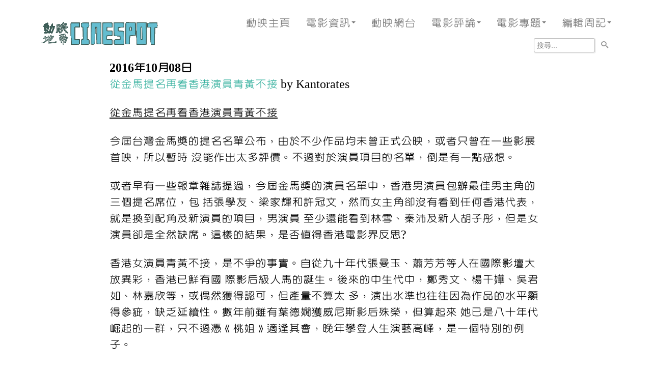

--- FILE ---
content_type: text/html; charset=UTF-8
request_url: https://www.cinespot.com/editorial/%E7%B7%A8%E8%BC%AF%E5%91%A8%E8%A8%98-16102
body_size: 21953
content:
<!DOCTYPE html>
<html lang="en" class="no-js">
<head>
    <meta charset="utf-8" />
    <meta http-equiv="X-UA-Compatible" content="IE=edge">
    <meta name="viewport" content="width=device-width, initial-scale=1.0, maximum-scale=1.0, user-scalable=no">

    <title>編輯周記 | Cinespot 動映地帶</title>
    
    <link href="https://www.cinespot.com/themes/default/bootstrap.min.css" rel="stylesheet" />
    <link href="https://www.cinespot.com/themes/default/ie10-viewport-bug-workaround.css" rel="stylesheet" />

    <link rel="stylesheet" href="https://fonts.googleapis.com/css?family=Open+Sans:400,700" type="text/css" />
    <link rel="stylesheet" href="https://www.cinespot.com/themes/default/style.css" type="text/css" />
    <link rel="stylesheet" href="https://www.cinespot.com/themes/default/fontello.css" type="text/css" />

    <!-- HTML5 shim and Respond.js for IE8 support of HTML5 elements and media queries -->
    <!--[if lt IE 9]>
      <script src="//oss.maxcdn.com/html5shiv/3.7.3/html5shiv.min.js"></script>
      <script src="//oss.maxcdn.com/respond/1.4.2/respond.min.js"></script>
    <![endif]-->

    <script src="https://www.cinespot.com/themes/default/scripts/modernizr-2.6.1.min.js"></script>
    <meta property="fb:app_id" content="1452581061488256" />

    <link rel="alternate" type="application/rss+xml" href="https://www.cinespot.com/feed" />
    <link rel="shortcut icon" type="image/x-icon" href="/cinespot.ico" />

    <script data-ad-client="ca-pub-1779143841660692" async src="https://pagead2.googlesyndication.com/pagead/js/adsbygoogle.js"></script>

	<meta property="og:type" content="article" />
	<meta property="og:title" content="編輯周記" />
	<meta property="og:description" content="" />
	<meta property="og:url" content="https://www.cinespot.com/editorial/編輯周記-16102" />
	<meta property="og:site_name" content="Cinespot 動映地帶" />

<style type="text/css">
a.pico-ui-card-container_internal { display: block; padding: 10px; }
@media (max-width: 768px) { a.pico-ui-card-container_internal.col-xs-6:nth-child(2n+1) { clear: both; } }
@media (min-width: 769px) and (max-width: 992px) { a.pico-ui-card-container_internal.col-sm-6:nth-child(2n+1) { clear: both; } }
@media (min-width: 993px) { a.pico-ui-card-container_internal.col-md-6:nth-child(2n+1) { clear: both; } }
.pico-ui-card-background_internal { width: 100%; padding-bottom: 56.25%; border-radius: 5px; box-shadow: 2px 2px 1px 0px rgba(0,0,0,0.2); position: relative; }
.pico-ui-card-gradient_internal { border-radius: 5px; position: absolute; top: 0; bottom: 0; left: 0; right: 0; background: linear-gradient(to bottom, rgba(0,0,0,0) 75%,rgba(0,0,0,0.8) 100%); }
.pico-ui-card-title_internal { position: absolute; bottom: 5px; left: 10px; font-size: 24px; color: #fff; }
@media (max-width:320px) { .pico-ui-card-title_internal { font-size: 16px; } }
@media (min-width:321px) and (max-width:639px) { .pico-ui-card-title_internal { font-size: 20px; } }
.pico-ui-card-text_internal { display: block; line-height: 100%; padding: 10px; font-size: 18px; color: #000; text-decoration: none; }
@media (max-width:320px) { .pico-ui-card-text_internal { font-size: 14px; } }
@media (min-width:321px) and (max-width:639px) { .pico-ui-card-text_internal { font-size: 16px; } }
</style>

<link rel="stylesheet" href="/themes/default/slick/slick.css" />
<link rel="stylesheet" href="/themes/default/slick/slick-theme.css" />
<style type="text/css">
.pico-ui-carousel-container_internal{position: absolute;width: 100%;left: 0}.pico-ui-carousel-spacer_internal{margin: 10px 0 30px;height: 42.553191489362vw}.pico-ui-carousel_internal{margin: 10px auto;width: 100%}.pico-ui-carousel-slide_internal{width: 100%;box-shadow: 2px 2px 1px 0px rgba(0, 0, 0, 0.2);background-color: #ccc}.pico-ui-carousel-slide-content_internal{display: block;position: relative;width: 100%;padding-bottom: 42.553191489362%}.pico-ui-carousel-slide-shadow_bottom_internal{position: absolute;top: 0;bottom: 0;left: 0;right: 0;background: linear-gradient(to bottom, rgba(0,0,0,0) 75%,rgba(0,0,0,0.8) 100%)}.pico-ui-carousel-slide-shadow_sides_internal{position: absolute;top: 0;bottom: 0;left: 0;right: 0;background: linear-gradient(to right, rgba(0,0,0,0.8) 0%, rgba(0,0,0,0) 15%, rgba(0,0,0,0) 85%, rgba(0,0,0,0.8) 100%)}.pico-ui-carousel-slide-text_internal{position: absolute;bottom: 0;left: 0;margin: 50px;font-size: 48px;color: #fff;line-height: 100%;text-decoration: none}@media (max-width:415px){.pico-ui-carousel-slide-text_internal{font-size: 24px;margin: 5px}}@media (min-width:416px) and (max-width:639px){.pico-ui-carousel-slide-text_internal{font-size: 32px;margin: 20px}}@media (min-width:640px) and (max-width:900px){.pico-ui-carousel-slide-text_internal{font-size: 40px;margin: 30px}}.pico-ui-carousel_internal button.slick-prev{left: 10px;z-index: 99;width: 32px;height: 32px}@media (max-width:415px){.pico-ui-carousel_internal button.slick-prev{display: none}}@media (min-width:416px) and (max-width:639px){.pico-ui-carousel_internal button.slick-prev{left: 5px;width: 16px;height: 16px}}.pico-ui-carousel_internal button.slick-next{right: 10px;z-index: 99;width: 32px;height: 32px}@media (max-width:415px){.pico-ui-carousel_internal button.slick-next{display: none}}@media (min-width:416px) and (max-width:639px){.pico-ui-carousel_internal button.slick-next{right: 5px;width: 16px;height: 16px}}.pico-ui-carousel_internal button.slick-prev:before, .pico-ui-carousel_internal button.slick-next:before{font-size: 32px}@media (max-width:415px){.pico-ui-carousel_internal button.slick-prev:before, .pico-ui-carousel_internal button.slick-next:before{font-size: 0px}}@media (min-width:416px) and (max-width:639px){.pico-ui-carousel_internal button.slick-prev:before, .pico-ui-carousel_internal button.slick-next:before{font-size: 16px}}.pico-ui-carousel_internal ul.slick-dots{bottom: 10px}@media (max-width:415px){.pico-ui-carousel_internal ul.slick-dots{bottom: -10px}}@media (min-width:416px) and (max-width:639px){.pico-ui-carousel_internal ul.slick-dots{bottom: 0px}}.pico-ui-carousel_internal ul.slick-dots li button:before{color: #bbb}.pico-ui-carousel_internal ul.slick-dots li.slick-active button:before{color: #fff}
</style>

<style type="text/css">
div.pico-ui-blurb-container_internal { margin: 10px 0; }
.pico-ui-blurb-image_internal { width: 100%; border-radius: 3px; box-shadow: 1px 1px 1px 0px rgba(0,0,0,0.2); }
a.pico-ui-blurb-title_internal { display: block; font-size: 24px; line-height: 100%; color: #000; text-decoration: none; margin: 0 0 10px; }
@media (max-width:320px) { a.pico-ui-blurb-title_internal { font-size: 16px; } }
@media (min-width:321px) and (max-width:639px) { a.pico-ui-blurb-title_internal { font-size: 20px; } }
a.pico-ui-blurb-text_internal { display: block; line-height: 100%; font-size: 18px; color: #000; text-decoration: none; margin: 0 0 20px; }
@media (max-width:320px) { a.pico-ui-blurb-text_internal { font-size: 14px; } }
@media (min-width:321px) and (max-width:639px) { a.pico-ui-blurb-text_internal { font-size: 16px; } }
a.pico-ui-blurb-more_internal { display: block; line-height: 100%; font-size: 18px; }
@media (max-width:320px) { a.pico-ui-blurb-more_internal { font-size: 14px; } }
@media (min-width:321px) and (max-width:639px) { a.pico-ui-blurb-more_internal { font-size: 16px; } }
</style>

<style type="text/css">
div.suggestedLinks { width: 100%; margin: 20px 0 0 0; }
div.suggestedLinks h4 { font-size: 18px; font-weight: bold; color: #666; margin: 0; }
div.suggestedLinks a.suggestedLinkBox { display: inline-block; width: 250px; border: 0; text-decoration: none; margin: 0 20px 20px 0; vertical-align: top; }
div.suggestedLinks a.suggestedLinkBox div.suggestedLinkImage { width: 250px; height: 180px; border-radius: 5px; box-shadow: 2px 2px 1px 0px rgba(0,0,0,0.2); background: transparent center center/cover no-repeat scroll; }
div.suggestedLinks a.suggestedLinkBox div.suggestedLinkTitle { width: 250px; font-size: 18px; line-height: 1; font-weight: normal; color: #333; margin: 5px 0; height: 36px; overflow: hidden; text-overflow: ellipsis; position: relative; }

@media (max-width: 611px) {
	div.suggestedLinks a.suggestedLinkBox { width: 250px; }
	div.suggestedLinks a.suggestedLinkBox div.suggestedLinkImage { width: 250px; height: 180px; }
	div.suggestedLinks a.suggestedLinkBox div.suggestedLinkTitle { width: 250px; }
}
@media (min-width: 612px) and (max-width: 711px) {
	div.suggestedLinks a.suggestedLinkBox { width: 150px; }
	div.suggestedLinks a.suggestedLinkBox div.suggestedLinkImage { width: 150px; height: 100px; }
	div.suggestedLinks a.suggestedLinkBox div.suggestedLinkTitle { width: 150px; }
}
@media (min-width: 712px) and (max-width: 768px) {
	div.suggestedLinks a.suggestedLinkBox { width: 180px; }
	div.suggestedLinks a.suggestedLinkBox div.suggestedLinkImage { width: 180px; height: 135px; }
	div.suggestedLinks a.suggestedLinkBox div.suggestedLinkTitle { width: 180px; }
}
@media (min-width: 769px) and (max-width: 991px) {
	div.suggestedLinks a.suggestedLinkBox { width: 215px; }
	div.suggestedLinks a.suggestedLinkBox div.suggestedLinkImage { width: 215px; height: 160px; }
	div.suggestedLinks a.suggestedLinkBox div.suggestedLinkTitle { width: 215px; }
}
@media (min-width: 992px) {
	div.suggestedLinks a.suggestedLinkBox { width: 250px; }
	div.suggestedLinks a.suggestedLinkBox div.suggestedLinkImage { width: 250px; height: 180px; }
	div.suggestedLinks a.suggestedLinkBox div.suggestedLinkTitle { width: 250px; }
}
@media (max-width:320px) { }
@media (min-width:321px) and (max-width:639px) { }
</style>
</head>
<body>

<!-- Static navbar -->
<nav class="navbar navbar-default cinespot">
  <div class="navbar-header">
    <button type="button" class="navbar-toggle collapsed" data-toggle="collapse" data-target="#navbar" aria-expanded="false" aria-controls="navbar">
      <span class="sr-only">Toggle navigation</span>
      <span class="icon-bar"></span>
      <span class="icon-bar"></span>
      <span class="icon-bar"></span>
    </button>
    <a class="navbar-brand" href="/"><img src="https://www.cinespot.com/themes/default/cinespot.gif" alt="Cinespot 動映地帶" title="Cinespot 動映地帶" /></a>
  </div>
  <div id="navbar" class="navbar-collapse collapse">
    <ul class="nav navbar-nav navbar-right">
      <li><a href="/">動映主頁</a></li>
	   <li class="dropdown">
        <a href="#" class="dropdown-toggle" data-toggle="dropdown" role="button" aria-haspopup="true" aria-expanded="false">電影資訊<span class="caret"></span></a>
        <ul class="dropdown-menu">
          <li><a href="/newfilms">新片介紹</a></li>
          <li><a href="/cinenews">新聞快訊</a></li>
           <li><a href="/boxoffice">每周票房</a></li>
         <!-- li role="separator" class="divider"></li -->
          <!-- li class="dropdown-header">Nav header</li -->
        </ul>
      </li>
      <li><a href="/podcast">動映網台</a></li>
      <li class="dropdown">
        <a href="#" class="dropdown-toggle" data-toggle="dropdown" role="button" aria-haspopup="true" aria-expanded="false">電影評論<span class="caret"></span></a>
        <ul class="dropdown-menu">
          <li><a href="/hkmreviews">華語電影</a></li>
          <li><a href="/wmreviews">歐美電影</a></li>
          <li><a href="/amreviews">亞洲電影</a></li>
          <!-- li role="separator" class="divider"></li -->
          <!-- li class="dropdown-header">Nav header</li -->
        </ul>
      </li>
      <li class="dropdown">
        <a href="#" class="dropdown-toggle" data-toggle="dropdown" role="button" aria-haspopup="true" aria-expanded="false">電影專題<span class="caret"></span></a>
        <ul class="dropdown-menu">
          <li><a href="/features">專題企劃</a></li>
          <li><a href="/interviews">動映專訪</a></li>
          <li><a href="/features/filmawards">年度大獎</a></li>
          <!-- li role="separator" class="divider"></li -->
          <!-- li class="dropdown-header">Nav header</li -->
        </ul>
      </li>
      <li class="dropdown">
        <a href="#" class="dropdown-toggle" data-toggle="dropdown" role="button" aria-haspopup="true" aria-expanded="false">編輯周記<span class="caret"></span></a>
        <ul class="dropdown-menu">
           <li><a href="/editorial/編輯周記-2026">2026年</a></li>
           <li><a href="/editorial/編輯周記-2025">2025年</a></li>
           <li><a href="/editorial/編輯周記-2024">2024年</a></li>
           <li><a href="/editorial/編輯周記-2023">2023年</a></li>
           <li><a href="/editorial/編輯周記-2022">2022年</a></li>
           <li><a href="/editorial/編輯周記-2021">2021年</a></li>
           <li><a href="/editorial/編輯周記-2020">2020年</a></li>
           <li><a href="/editorial/編輯周記-2019">2019年</a></li>
           <li><a href="/editorial/編輯周記-2018">2018年</a></li>
          <li><a href="/editorial/編輯周記-2017">2017年</a></li>
           <li><a href="/editorial/編輯周記-2016">2016年</a></li>
           <li><a href="/editorial/編輯周記-2015">2015年</a></li>
           <li><a href="/editorial/編輯周記-2014">2014年</a></li>
           <li><a href="/editorial/編輯周記-2013">2013年</a></li>
           <li><a href="/editorial/編輯周記-2012">2012年</a></li>
           <li><a href="/editorial/編輯周記-2011">2011年</a></li>
           <li><a href="/editorial/編輯周記-2010">2010年</a></li>
           <li><a href="/editorial/編輯周記-2009">2009年</a></li>
           <li><a href="/editorial/編輯周記-2008">2008年</a></li>
           <li><a href="/editorial/編輯周記-2007">2007年</a></li>
           <li><a href="/editorial/編輯周記-2006">2006年</a></li>
           <li><a href="/editorial/編輯周記-2005">2005年</a></li>
           <li><a href="/editorial/編輯周記-2004">2004年</a></li>
           <!-- li role="separator" class="divider"></li -->
           <!-- li class="dropdown-header">Nav header</li -->
        </ul>
      </li>
    </ul>
    <ul class="nav navbar-nav navbar-right">
      <li>
        <form action="https://www.google.com/cse" id="cse-search-box" target="_blank" class="search">
        <input type="hidden" name="cx" value="partner-pub-1779143841660692:i8ka4kq2fhi" />
        <input type="hidden" name="hl" value="zh-TW" />
        <input type="text" name="q" size="10" placeholder="搜尋..." />
        <button type="submit" name="sa"><span class="icomoon-search"></span></button>
        </form>
      </li>
    </ul>
  </div><!--/.nav-collapse -->
</nav>

<div class="container">

    
    <section id="content">
        <div class="inner">
            <p><b>2016年10月08日</b><br />
<a href="#kantorates">從金馬提名再看香港演員青黃不接</a> by Kantorates</p>
<p><a name="kantorates"></a><u>從金馬提名再看香港演員青黃不接</u></p>
<p>今屆台灣金馬獎的提名名單公布，由於不少作品均未曾正式公映，或者只曾在一些影展首映，所以暫時
沒能作出太多評價。不過對於演員項目的名單，倒是有一點感想。</p>
<p>或者早有一些報章雜誌提過，今屆金馬獎的演員名單中，香港男演員包辦最佳男主角的三個提名席位，包
括張學友、梁家輝和許冠文，然而女主角卻沒有看到任何香港代表，就是換到配角及新演員的項目，男演員
至少還能看到林雪、秦沛及新人胡子彤，但是女演員卻是全然缺席。這樣的結果，是否值得香港電影界反思?</p>
<p>香港女演員青黃不接，是不爭的事實。自從九十年代張曼玉、蕭芳芳等人在國際影壇大放異彩，香港已鮮有國
際影后級人馬的誕生。後來的中生代中，鄭秀文、楊千嬅、吳君如、林嘉欣等，或偶然獲得認可，但產量不算太
多，演出水準也往往因為作品的水平顯得參疵，缺乏延續性。數年前雖有葉德嫺獲威尼斯影后殊榮，但算起來
她已是八十年代崛起的一群，只不過憑《桃姐》適逢其會，晚年攀登人生演藝高峰，是一個特別的例子。</p>
<p>說到底，香港新一代女演員中，的確缺乏富叫座力或級數的好手。數年前曾點評過的一些年青演員，例如薛凱
琪、蔡桌妍，或者是更年青的顏卓靈、文詠珊，都是有潛質有能力，然而獲得的機會卻愈來愈少。正如我在過去
十年的編輯周記中多次提過，不管是香港還是合拍內地片，在演員選角上都有一個趨勢，就是傾向以香港具號
召力的男星配內地年青女星。遠的不說，單從今年的一些電影來看，不管是被認為是爛片的《賭城風雲3》、較有
口碑的《三人行》，都是香港男星配內地女星，甚至是以香港本土弱勢社群為題材的電影如《幸運是我》，為結局
點題的重要角色年青女社工一角，也是由內地新人擔演(年前另一部本土味濃的低成本製作《點對點》，恰巧女
主角也是內地人)，試問在這樣的情況下，留給本土女演員的機會還有多少?連試煉的機會也沒有，香港女演員
還談什麼薪火相傳?</p>
<p>說到薪火相傳，其實男演員的情況也是不遑多讓。以今屆金馬獎來看，表面看香港男星真是風光，幾個項目均見
入圍。然而值得一看，除了角逐新人的胡子彤(本身為棒球運動員，並非全職演員)，其他的基本上全部都是中年，
甚至是已入暮年的演員，最年青的竟然已是1964年出生的林雪!(是的，沒有算錯，張學友是1961年生)，青黃不
接的情況不能不說不嚴重。試想一下，去年至今香港電影年產量不下數十部，但要在當中找到一、兩名演出精彩，值
得提名的演員竟然全然欠奉，情況實在教人擔心，尤其現在中國內地影壇逐漸脫離對香港演員的依賴，不少大片
均不再需要香港明星掛帥而照樣能賣過滿堂紅，香港男演員比起女演員的優勢，在可見的將來，看來只會逐漸收窄。</p>
<p>正如上述，演員青黃不接的情況，不是今天始見。過去十多年來，不論是我或者是坊間不少電影評論，均曾點出這
個致命性的問題。然而走到今天，只重眼前利益的本地電影界，儘管間中喊出一些改革口號，但實際上看來卻沒有
多少良方撥亂反正，不免讓人感到悲觀。</p>
<p>現在不妨在此立字為證，在未來幾年，在人人「自己顧自己」的商業電影界，可以預見香港演員生態不會有多少改
變，老一輩的當然會繼續有工開有提名，但不要期待新人能夠接班，就是現在正在崛起的新人，還能在艱難的浪
潮中拼搏留守，已是非常難得了。</p>
<p>Kantorates</p>
            
            <script async src="//pagead2.googlesyndication.com/pagead/js/adsbygoogle.js"></script> 
<!-- Cinespot 2017 (2) --> 
<ins class="adsbygoogle" 
     style="display:block" 
     data-ad-client="ca-pub-1779143841660692" 
     data-ad-slot="5681049552" 
     data-ad-format="auto"></ins> 
<script> 
(adsbygoogle = window.adsbygoogle || []).push({}); 
</script>
                        <div class="fb-comments" data-href="https://www.cinespot.com/editorial/編輯周記-16102" data-width="100%" data-numposts="10"></div>
        </div>
    </section>


    <footer id="footer">
        <div class="inner">
            <div class="social">
                <a href="/support">贊助本站</a>
                <a href="/aboutus">關於我們</a>
                <a href="/contact">聯絡我們</a>
                <br />
                <a href="/privacy">Privacy Statement</a>
                <a href="/disclaimer">Disclaimer</a>
                            </div>
            Copyright &copy; 1998-2026 Cinespot 動映地帶 <a href="https://www.facebook.com/groups/cinespothk"><img src="/images/facebook-icon.gif" width="25" height="25"></a>  <a href="https://www.instagram.com/cinespot_hk/"><img src="/images/instagram-icon.gif" width="22" height="22"></a> <a href="/feed"><img src="/images/rssfeed-icon.gif" width="22" height="22"></a><br />  
            未獲同意，請勿轉載本站任何內容
        </div>
    </footer>

</div>

<!-- Placed at the end of the document so the pages load faster -->
<script src="https://www.cinespot.com/themes/default/jquery.1.12.4.min.js"></script>
<script src="https://www.cinespot.com/themes/default/bootstrap.min.js"></script>
<!-- IE10 viewport hack for Surface/desktop Windows 8 bug -->
<script src="https://www.cinespot.com/themes/default/ie10-viewport-bug-workaround.js"></script>

<script type="text/javascript">
  (function(i,s,o,g,r,a,m){i['GoogleAnalyticsObject']=r;i[r]=i[r]||function(){
  (i[r].q=i[r].q||[]).push(arguments)},i[r].l=1*new Date();a=s.createElement(o),
  m=s.getElementsByTagName(o)[0];a.async=1;a.src=g;m.parentNode.insertBefore(a,m)
  })(window,document,'script','//www.google-analytics.com/analytics.js','ga');

  ga('create', 'UA-49287191-1', 'cinespot.com');
  ga('send', 'pageview');

$(document).ready(function() {
  setTimeout(function() {
    $('.adsbygoogle').each(function(index) {
      $(this).css('margin-right', $(this).css('margin-left'));
    });
  }, 2000);
});
</script>

<div id="fb-root"></div>
<script>(function(d, s, id) {
  var js, fjs = d.getElementsByTagName(s)[0];
  if (d.getElementById(id)) return;
  js = d.createElement(s); js.id = id;
  js.src = "//connect.facebook.net/en_US/sdk.js#xfbml=1&version=v2.8";
  fjs.parentNode.insertBefore(js, fjs);
}(document, 'script', 'facebook-jssdk'));</script>

<script src="/themes/default/slick/slick.min.js"></script>
<script type="text/javascript">
$(document).ready(function(){$(".pico-ui-carousel_internal").slick({dots: true, autoplay: true, autoplaySpeed: 5000});});
</script>
</body>
</html>


--- FILE ---
content_type: text/html; charset=utf-8
request_url: https://www.google.com/recaptcha/api2/aframe
body_size: 266
content:
<!DOCTYPE HTML><html><head><meta http-equiv="content-type" content="text/html; charset=UTF-8"></head><body><script nonce="XmLdCgkeg3dWTT_Zf6ttsA">/** Anti-fraud and anti-abuse applications only. See google.com/recaptcha */ try{var clients={'sodar':'https://pagead2.googlesyndication.com/pagead/sodar?'};window.addEventListener("message",function(a){try{if(a.source===window.parent){var b=JSON.parse(a.data);var c=clients[b['id']];if(c){var d=document.createElement('img');d.src=c+b['params']+'&rc='+(localStorage.getItem("rc::a")?sessionStorage.getItem("rc::b"):"");window.document.body.appendChild(d);sessionStorage.setItem("rc::e",parseInt(sessionStorage.getItem("rc::e")||0)+1);localStorage.setItem("rc::h",'1769377988654');}}}catch(b){}});window.parent.postMessage("_grecaptcha_ready", "*");}catch(b){}</script></body></html>